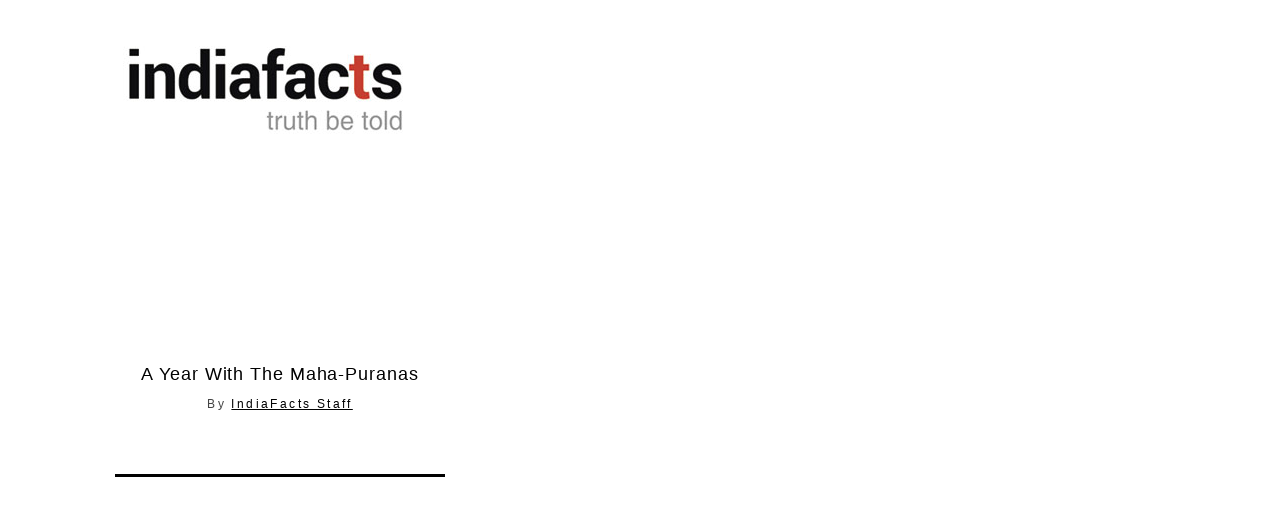

--- FILE ---
content_type: text/html; charset=UTF-8
request_url: https://indiafacts.org/tag/bhagavata/
body_size: 9025
content:
<!DOCTYPE html>
<!--[if lt IE 9]><html lang="en-US" xmlns:fb="https://www.facebook.com/2008/fbml" xmlns:addthis="https://www.addthis.com/help/api-spec"  class="oldie"><![endif]-->
<!--[if (gte IE 9) | !(IE)]><!--><html lang="en-US" xmlns:fb="https://www.facebook.com/2008/fbml" xmlns:addthis="https://www.addthis.com/help/api-spec"  class="modern"><!--<![endif]--><head><script data-no-optimize="1">var litespeed_docref=sessionStorage.getItem("litespeed_docref");litespeed_docref&&(Object.defineProperty(document,"referrer",{get:function(){return litespeed_docref}}),sessionStorage.removeItem("litespeed_docref"));</script> <meta charset="UTF-8" /><title>bhagavata Archives | IndiaFactsIndiaFacts</title><meta http-equiv="X-UA-Compatible" content="IE=edge,chrome=1" /><meta name="viewport" content="width=device-width, initial-scale=1" /><link rel="shortcut icon" href="https://indiafacts.org/wp-content/uploads/2014/07/favicon.ico" /><link rel="apple-touch-icon-precomposed" href="https://indiafacts.org/wp-content/themes/simplemag/images/retina-favicon.png" /> <script type="litespeed/javascript" data-src="//pagead2.googlesyndication.com/pagead/js/adsbygoogle.js"></script> <script type="litespeed/javascript">(adsbygoogle=window.adsbygoogle||[]).push({google_ad_client:"ca-pub-7200372707227125",enable_page_level_ads:!0})</script> <meta name='contextly-page' id='contextly-page' content='{"url":"https:\/\/indiafacts.org\/tag\/bhagavata","type":"tag","type_term":"bhagavata"}' /><meta name='robots' content='index, follow, max-image-preview:large, max-snippet:-1, max-video-preview:-1' /><link rel="canonical" href="https://indiafacts.org/tag/bhagavata/" /><meta property="og:locale" content="en_US" /><meta property="og:type" content="article" /><meta property="og:title" content="bhagavata Archives | IndiaFacts" /><meta property="og:url" content="https://indiafacts.org/tag/bhagavata/" /><meta property="og:site_name" content="IndiaFacts" /><meta name="twitter:card" content="summary_large_image" /><meta name="twitter:site" content="@IndiaFactsOrg" /> <script type="application/ld+json" class="yoast-schema-graph">{"@context":"https://schema.org","@graph":[{"@type":"CollectionPage","@id":"https://indiafacts.org/tag/bhagavata/","url":"https://indiafacts.org/tag/bhagavata/","name":"bhagavata Archives | IndiaFacts","isPartOf":{"@id":"https://indiafacts.org/#website"},"primaryImageOfPage":{"@id":"https://indiafacts.org/tag/bhagavata/#primaryimage"},"image":{"@id":"https://indiafacts.org/tag/bhagavata/#primaryimage"},"thumbnailUrl":"https://indiafacts.org/wp-content/uploads/2018/07/A-Year-with-the-Maha-Puranas.jpg","breadcrumb":{"@id":"https://indiafacts.org/tag/bhagavata/#breadcrumb"},"inLanguage":"en-US"},{"@type":"ImageObject","inLanguage":"en-US","@id":"https://indiafacts.org/tag/bhagavata/#primaryimage","url":"https://indiafacts.org/wp-content/uploads/2018/07/A-Year-with-the-Maha-Puranas.jpg","contentUrl":"https://indiafacts.org/wp-content/uploads/2018/07/A-Year-with-the-Maha-Puranas.jpg","width":1024,"height":512,"caption":"A Year with the Maha-Puranas"},{"@type":"BreadcrumbList","@id":"https://indiafacts.org/tag/bhagavata/#breadcrumb","itemListElement":[{"@type":"ListItem","position":1,"name":"Home","item":"https://indiafacts.org/"},{"@type":"ListItem","position":2,"name":"bhagavata"}]},{"@type":"WebSite","@id":"https://indiafacts.org/#website","url":"https://indiafacts.org/","name":"IndiaFacts","description":"Truth be told","potentialAction":[{"@type":"SearchAction","target":{"@type":"EntryPoint","urlTemplate":"https://indiafacts.org/?s={search_term_string}"},"query-input":{"@type":"PropertyValueSpecification","valueRequired":true,"valueName":"search_term_string"}}],"inLanguage":"en-US"}]}</script> <link rel='dns-prefetch' href='//fonts.bunny.net' /><link rel='dns-prefetch' href='//fonts.googleapis.com' /><link rel="alternate" type="application/rss+xml" title="IndiaFacts &raquo; Feed" href="https://indiafacts.org/feed/" /><link rel="alternate" type="application/rss+xml" title="IndiaFacts &raquo; Comments Feed" href="https://indiafacts.org/comments/feed/" /><link rel="alternate" type="application/rss+xml" title="IndiaFacts &raquo; bhagavata Tag Feed" href="https://indiafacts.org/tag/bhagavata/feed/" /><link data-optimized="2" rel="stylesheet" href="https://indiafacts.org/wp-content/litespeed/css/1457170fb596444baa29faf9374ebc79.css?ver=b7ecb" /> <script type="litespeed/javascript" data-src="https://indiafacts.org/wp-includes/js/jquery/jquery.min.js" id="jquery-core-js"></script> <link rel="https://api.w.org/" href="https://indiafacts.org/wp-json/" /><link rel="alternate" title="JSON" type="application/json" href="https://indiafacts.org/wp-json/wp/v2/tags/5013" /><link rel="EditURI" type="application/rsd+xml" title="RSD" href="https://indiafacts.org/xmlrpc.php?rsd" /><meta name="generator" content="WordPress 6.9" /><link rel="icon" href="https://indiafacts.org/wp-content/uploads/2015/12/cropped-IFTHUMB-32x32.jpg" sizes="32x32" /><link rel="icon" href="https://indiafacts.org/wp-content/uploads/2015/12/cropped-IFTHUMB-192x192.jpg" sizes="192x192" /><link rel="apple-touch-icon" href="https://indiafacts.org/wp-content/uploads/2015/12/cropped-IFTHUMB-180x180.jpg" /><meta name="msapplication-TileImage" content="https://indiafacts.org/wp-content/uploads/2015/12/cropped-IFTHUMB-270x270.jpg" /></head><body class="archive tag tag-bhagavata tag-5013 wp-theme-simplemag wp-child-theme-simplemag-child metaslider-plugin"><div id="outer-wrap"><div id="inner-wrap"><div id="pageslide">
<a id="close-pageslide" href="#top"><i class="icon-remove-sign"></i></a></div><header id="masthead" role="banner" class="clearfix"><div class="top-strip color-site-dark"><div class="wrapper clearfix">
<a id="open-pageslide" href="#pageslide"><i class="icon-menu"></i></a><div class="alignleft no-margin message warning"><i class="icon-warning-sign"></i>Define your site secondary menu</div></div></div><div class="wrapper"><div class="logo-banner"><div id="branding" class="animated">
<a class="logo" href="https://indiafacts.org/">
<img data-lazyloaded="1" src="[data-uri]" width="300" height="111" data-src="http://indiafacts.org/wp-content/uploads/2015/03/indiafacts-new-logo.jpg" alt="IndiaFacts - Truth be told" title="IndiaFacts - Truth be told" />
</a></div><div id="header_banner" class="header-banner">
<a class="banner" href="" target="_blank">
<img src=""  alt="" />
</a></div></div><div class="message warning"><i class="icon-warning-sign"></i>Define your site main menu</div></div></header><section id="content" role="main" class="clearfix animated"><div class="wrapper"><header class="entry-header"><h1 class="entry-title page-title">
<span>
bhagavata
</span></h1></header><section class="flexslider posts-slider loading"><ul class="slides"></ul></section><div class="grids"><div class="grid-8"><section class="flexslider posts-slider loading"><ul class="slides"></ul></section><div class="grids masonry-layout entries"><article class="grid-4 post-16877 post type-post status-publish format-standard has-post-thumbnail hentry category-indology tag-bhagavata tag-brahma-purana tag-dharma-2 tag-hinduism-2 tag-maha-purana tag-padma-purana"><figure class="entry-image">
<a href="https://indiafacts.org/a-year-with-the-maha-puranas/">
<img data-lazyloaded="1" src="[data-uri]" width="600" height="300" data-src="https://indiafacts.org/wp-content/uploads/2018/07/A-Year-with-the-Maha-Puranas-600x300.jpg" class="attachment-masonry-size size-masonry-size wp-post-image" alt="A Year with the Maha-Puranas" decoding="async" fetchpriority="high" data-srcset="https://indiafacts.org/wp-content/uploads/2018/07/A-Year-with-the-Maha-Puranas-600x300.jpg 600w, https://indiafacts.org/wp-content/uploads/2018/07/A-Year-with-the-Maha-Puranas-300x150.jpg 300w, https://indiafacts.org/wp-content/uploads/2018/07/A-Year-with-the-Maha-Puranas-768x384.jpg 768w, https://indiafacts.org/wp-content/uploads/2018/07/A-Year-with-the-Maha-Puranas.jpg 1024w, https://indiafacts.org/wp-content/uploads/2018/07/A-Year-with-the-Maha-Puranas-1000x500.jpg 1000w" data-sizes="(max-width: 600px) 100vw, 600px" />    	</a></figure><header class="entry-header"><h2 class="entry-title">
<a href="https://indiafacts.org/a-year-with-the-maha-puranas/">A Year with the Maha-Puranas</a></h2>
<span class="entry-author">
By <a href="https://indiafacts.org/author/indiafacts-staff/" rel="author">IndiaFacts Staff</a>
</span></header></article></div></div><div class="grid-4"><aside class="sidebar" role="complementary"></aside></div></div></div></section><footer id="footer" role="contentinfo" class="animated color-site-gray"><div class="footer-sidebar"><div id="supplementary" class="wrapper clearfix columns col-3"><div id="first" class="widget-area" role="complementary"><div id="search-2" class="widget widget_search"><h3>Search</h3><form method="get" id="searchform" action="https://indiafacts.org/" role="search">
<input type="text" name="s" id="s" value="Search" onfocus="if(this.value=='Search')this.value='';" onblur="if(this.value=='')this.value='Search';" />
<button type="submit">
<i class="icon-search"></i>
</button></form></div><div id="pages-4" class="widget widget_pages"><h3>Pages</h3><ul><li class="page_item page-item-11777"><a href="https://indiafacts.org/about-us/">About Us</a></li><li class="page_item page-item-42"><a href="https://indiafacts.org/homepage/">Homepage</a></li><li class="page_item page-item-20038"><a href="https://indiafacts.org/">Homepage</a></li><li class="page_item page-item-12402"><a href="https://indiafacts.org/write-for-us/">Write to us</a></li></ul></div><div id="ti-about-site-2" class="widget widget_ti-about-site"><ul class="social clearfix"><li><a href="http://feeds.feedburner.com/indiafacts" aria-hidden="true" class="icon-feed" ></a></li><li><a href="https://twitter.com/IndiaFactsOrg" aria-hidden="true" class="icon-twitter" ></a></li><li><a href="https://www.facebook.com/IndiaFacts?fref=ts" aria-hidden="true" class="icon-facebook" ></a></li></ul></div></div><div id="second" class="widget-area" role="complementary"><div id="recent-posts-2" class="widget widget_recent_entries"><h3>Latest Articles</h3><ul><li>
<a href="https://indiafacts.org/indiafacts-webinar-hinduphobia-on-wikipedia/">IndiaFacts Webinar: Hinduphobia on Wikipedia</a>
<span class="post-date">March 7, 2020</span></li><li>
<a href="https://indiafacts.org/know-who-the-real-fascists-are-the-harsh-mander-video/">Know Who the Real Fascists Are: The Harsh Mander Video</a>
<span class="post-date">March 6, 2020</span></li><li>
<a href="https://indiafacts.org/reflections-on-hindu-identity/">Reflections on Hindu Identity</a>
<span class="post-date">March 5, 2020</span></li><li>
<a href="https://indiafacts.org/temple-reclamation-movement-in-kerala/">Temple Reclamation Movement in Kerala</a>
<span class="post-date">March 4, 2020</span></li><li>
<a href="https://indiafacts.org/the-bhattacharjee-chronicles-i-how-to-take-over-a-country-and-reformat-its-civilisation/">The Bhattacharjee Chronicles &#8211; I: How to Take Over a Country and Reformat its Civilisation</a>
<span class="post-date">March 3, 2020</span></li><li>
<a href="https://indiafacts.org/not-oppressed-a-statement-of-shudra-pride/">Not Oppressed: A Statement of Shudra Pride</a>
<span class="post-date">March 2, 2020</span></li><li>
<a href="https://indiafacts.org/can-secularism-meet-its-end-in-india-that-is-bharat/">Can secularism meet its end in India, that is Bharat?</a>
<span class="post-date">February 29, 2020</span></li><li>
<a href="https://indiafacts.org/delhi-riots-time-for-hindus-to-come-out-of-their-complacency/">Delhi Riots – Time for Hindus to come out of their complacency</a>
<span class="post-date">February 28, 2020</span></li><li>
<a href="https://indiafacts.org/dravidian-terrorism-naked-truth-in-a-nutshell/">Dravidian Terrorism- Naked Truth in a Nutshell</a>
<span class="post-date">February 27, 2020</span></li><li>
<a href="https://indiafacts.org/the-brilliant-cooperation-between-radical-and-moderate-muslims/">The Brilliant Cooperation Between Radical And Moderate Muslims</a>
<span class="post-date">February 26, 2020</span></li><li>
<a href="https://indiafacts.org/the-genocide-that-was-never-told-new-book-documents-suffering-of-bangla-hindus/">The Genocide That was Never Told: New Book documents suffering of Bangla Hindus</a>
<span class="post-date">February 25, 2020</span></li></ul></div></div><div id="third" class="widget-area" role="complementary"></div></div></div><div class="copyright"><div class="wrapper"><div class="grids"><div class="grid-10">
Copyright IndiaFacts Research Centre - 2015</div><div class="grid-2">
<a href="#" class="back-top">Back to top <i class="icon-chevron-up"></i></a></div></div></div></div></footer></div></div> <script type="speculationrules">{"prefetch":[{"source":"document","where":{"and":[{"href_matches":"/*"},{"not":{"href_matches":["/wp-*.php","/wp-admin/*","/wp-content/uploads/*","/wp-content/*","/wp-content/plugins/*","/wp-content/themes/simplemag-child/*","/wp-content/themes/simplemag/*","/*\\?(.+)"]}},{"not":{"selector_matches":"a[rel~=\"nofollow\"]"}},{"not":{"selector_matches":".no-prefetch, .no-prefetch a"}}]},"eagerness":"conservative"}]}</script> <script data-cfasync="false" type="text/javascript">if (window.addthis_product === undefined) { window.addthis_product = "wpp"; } if (window.wp_product_version === undefined) { window.wp_product_version = "wpp-6.2.5"; } if (window.addthis_share === undefined) { window.addthis_share = {"passthrough":{"twitter":{"via":"IndiaFactsOrg"}},"url_transforms":{"shorten":{"twitter":"bitly"}},"shorteners":{"bitly":{}}}; } if (window.addthis_config === undefined) { window.addthis_config = {"data_track_clickback":true,"ignore_server_config":true,"data_ga_property":"UA-45616653-1","data_ga_social":true,"ui_atversion":"300","ui_508_compliant":true}; } if (window.addthis_layers === undefined) { window.addthis_layers = {}; } if (window.addthis_layers_tools === undefined) { window.addthis_layers_tools = [{"sharetoolbox":{"numPreferredServices":5,"counts":"one","size":"32px","style":"fixed","shareCountThreshold":0,"elements":".addthis_inline_share_toolbox_above,.at-above-post-homepage"}},{"sharetoolbox":{"numPreferredServices":5,"counts":"one","size":"32px","style":"fixed","shareCountThreshold":0,"elements":".addthis_inline_share_toolbox_below,.at-below-post"}}]; } else { window.addthis_layers_tools.push({"sharetoolbox":{"numPreferredServices":5,"counts":"one","size":"32px","style":"fixed","shareCountThreshold":0,"elements":".addthis_inline_share_toolbox_above,.at-above-post-homepage"}}); window.addthis_layers_tools.push({"sharetoolbox":{"numPreferredServices":5,"counts":"one","size":"32px","style":"fixed","shareCountThreshold":0,"elements":".addthis_inline_share_toolbox_below,.at-below-post"}});  } if (window.addthis_plugin_info === undefined) { window.addthis_plugin_info = {"info_status":"enabled","cms_name":"WordPress","plugin_name":"Share Buttons by AddThis","plugin_version":"6.2.5","plugin_mode":"WordPress","anonymous_profile_id":"wp-85cd4674c2e4e703de1392910bae3365","page_info":{"template":"archives","post_type":""},"sharing_enabled_on_post_via_metabox":false}; } 
                    (function() {
                      var first_load_interval_id = setInterval(function () {
                        if (typeof window.addthis !== 'undefined') {
                          window.clearInterval(first_load_interval_id);
                          if (typeof window.addthis_layers !== 'undefined' && Object.getOwnPropertyNames(window.addthis_layers).length > 0) {
                            window.addthis.layers(window.addthis_layers);
                          }
                          if (Array.isArray(window.addthis_layers_tools)) {
                            for (i = 0; i < window.addthis_layers_tools.length; i++) {
                              window.addthis.layers(window.addthis_layers_tools[i]);
                            }
                          }
                        }
                     },1000)
                    }());</script> <script data-cfasync="false" type="text/javascript" src="https://s7.addthis.com/js/300/addthis_widget.js#pubid=ra-53c4ef854f0ae2d4" async="async"></script> <script data-no-optimize="1">window.lazyLoadOptions=Object.assign({},{threshold:300},window.lazyLoadOptions||{});!function(t,e){"object"==typeof exports&&"undefined"!=typeof module?module.exports=e():"function"==typeof define&&define.amd?define(e):(t="undefined"!=typeof globalThis?globalThis:t||self).LazyLoad=e()}(this,function(){"use strict";function e(){return(e=Object.assign||function(t){for(var e=1;e<arguments.length;e++){var n,a=arguments[e];for(n in a)Object.prototype.hasOwnProperty.call(a,n)&&(t[n]=a[n])}return t}).apply(this,arguments)}function o(t){return e({},at,t)}function l(t,e){return t.getAttribute(gt+e)}function c(t){return l(t,vt)}function s(t,e){return function(t,e,n){e=gt+e;null!==n?t.setAttribute(e,n):t.removeAttribute(e)}(t,vt,e)}function i(t){return s(t,null),0}function r(t){return null===c(t)}function u(t){return c(t)===_t}function d(t,e,n,a){t&&(void 0===a?void 0===n?t(e):t(e,n):t(e,n,a))}function f(t,e){et?t.classList.add(e):t.className+=(t.className?" ":"")+e}function _(t,e){et?t.classList.remove(e):t.className=t.className.replace(new RegExp("(^|\\s+)"+e+"(\\s+|$)")," ").replace(/^\s+/,"").replace(/\s+$/,"")}function g(t){return t.llTempImage}function v(t,e){!e||(e=e._observer)&&e.unobserve(t)}function b(t,e){t&&(t.loadingCount+=e)}function p(t,e){t&&(t.toLoadCount=e)}function n(t){for(var e,n=[],a=0;e=t.children[a];a+=1)"SOURCE"===e.tagName&&n.push(e);return n}function h(t,e){(t=t.parentNode)&&"PICTURE"===t.tagName&&n(t).forEach(e)}function a(t,e){n(t).forEach(e)}function m(t){return!!t[lt]}function E(t){return t[lt]}function I(t){return delete t[lt]}function y(e,t){var n;m(e)||(n={},t.forEach(function(t){n[t]=e.getAttribute(t)}),e[lt]=n)}function L(a,t){var o;m(a)&&(o=E(a),t.forEach(function(t){var e,n;e=a,(t=o[n=t])?e.setAttribute(n,t):e.removeAttribute(n)}))}function k(t,e,n){f(t,e.class_loading),s(t,st),n&&(b(n,1),d(e.callback_loading,t,n))}function A(t,e,n){n&&t.setAttribute(e,n)}function O(t,e){A(t,rt,l(t,e.data_sizes)),A(t,it,l(t,e.data_srcset)),A(t,ot,l(t,e.data_src))}function w(t,e,n){var a=l(t,e.data_bg_multi),o=l(t,e.data_bg_multi_hidpi);(a=nt&&o?o:a)&&(t.style.backgroundImage=a,n=n,f(t=t,(e=e).class_applied),s(t,dt),n&&(e.unobserve_completed&&v(t,e),d(e.callback_applied,t,n)))}function x(t,e){!e||0<e.loadingCount||0<e.toLoadCount||d(t.callback_finish,e)}function M(t,e,n){t.addEventListener(e,n),t.llEvLisnrs[e]=n}function N(t){return!!t.llEvLisnrs}function z(t){if(N(t)){var e,n,a=t.llEvLisnrs;for(e in a){var o=a[e];n=e,o=o,t.removeEventListener(n,o)}delete t.llEvLisnrs}}function C(t,e,n){var a;delete t.llTempImage,b(n,-1),(a=n)&&--a.toLoadCount,_(t,e.class_loading),e.unobserve_completed&&v(t,n)}function R(i,r,c){var l=g(i)||i;N(l)||function(t,e,n){N(t)||(t.llEvLisnrs={});var a="VIDEO"===t.tagName?"loadeddata":"load";M(t,a,e),M(t,"error",n)}(l,function(t){var e,n,a,o;n=r,a=c,o=u(e=i),C(e,n,a),f(e,n.class_loaded),s(e,ut),d(n.callback_loaded,e,a),o||x(n,a),z(l)},function(t){var e,n,a,o;n=r,a=c,o=u(e=i),C(e,n,a),f(e,n.class_error),s(e,ft),d(n.callback_error,e,a),o||x(n,a),z(l)})}function T(t,e,n){var a,o,i,r,c;t.llTempImage=document.createElement("IMG"),R(t,e,n),m(c=t)||(c[lt]={backgroundImage:c.style.backgroundImage}),i=n,r=l(a=t,(o=e).data_bg),c=l(a,o.data_bg_hidpi),(r=nt&&c?c:r)&&(a.style.backgroundImage='url("'.concat(r,'")'),g(a).setAttribute(ot,r),k(a,o,i)),w(t,e,n)}function G(t,e,n){var a;R(t,e,n),a=e,e=n,(t=Et[(n=t).tagName])&&(t(n,a),k(n,a,e))}function D(t,e,n){var a;a=t,(-1<It.indexOf(a.tagName)?G:T)(t,e,n)}function S(t,e,n){var a;t.setAttribute("loading","lazy"),R(t,e,n),a=e,(e=Et[(n=t).tagName])&&e(n,a),s(t,_t)}function V(t){t.removeAttribute(ot),t.removeAttribute(it),t.removeAttribute(rt)}function j(t){h(t,function(t){L(t,mt)}),L(t,mt)}function F(t){var e;(e=yt[t.tagName])?e(t):m(e=t)&&(t=E(e),e.style.backgroundImage=t.backgroundImage)}function P(t,e){var n;F(t),n=e,r(e=t)||u(e)||(_(e,n.class_entered),_(e,n.class_exited),_(e,n.class_applied),_(e,n.class_loading),_(e,n.class_loaded),_(e,n.class_error)),i(t),I(t)}function U(t,e,n,a){var o;n.cancel_on_exit&&(c(t)!==st||"IMG"===t.tagName&&(z(t),h(o=t,function(t){V(t)}),V(o),j(t),_(t,n.class_loading),b(a,-1),i(t),d(n.callback_cancel,t,e,a)))}function $(t,e,n,a){var o,i,r=(i=t,0<=bt.indexOf(c(i)));s(t,"entered"),f(t,n.class_entered),_(t,n.class_exited),o=t,i=a,n.unobserve_entered&&v(o,i),d(n.callback_enter,t,e,a),r||D(t,n,a)}function q(t){return t.use_native&&"loading"in HTMLImageElement.prototype}function H(t,o,i){t.forEach(function(t){return(a=t).isIntersecting||0<a.intersectionRatio?$(t.target,t,o,i):(e=t.target,n=t,a=o,t=i,void(r(e)||(f(e,a.class_exited),U(e,n,a,t),d(a.callback_exit,e,n,t))));var e,n,a})}function B(e,n){var t;tt&&!q(e)&&(n._observer=new IntersectionObserver(function(t){H(t,e,n)},{root:(t=e).container===document?null:t.container,rootMargin:t.thresholds||t.threshold+"px"}))}function J(t){return Array.prototype.slice.call(t)}function K(t){return t.container.querySelectorAll(t.elements_selector)}function Q(t){return c(t)===ft}function W(t,e){return e=t||K(e),J(e).filter(r)}function X(e,t){var n;(n=K(e),J(n).filter(Q)).forEach(function(t){_(t,e.class_error),i(t)}),t.update()}function t(t,e){var n,a,t=o(t);this._settings=t,this.loadingCount=0,B(t,this),n=t,a=this,Y&&window.addEventListener("online",function(){X(n,a)}),this.update(e)}var Y="undefined"!=typeof window,Z=Y&&!("onscroll"in window)||"undefined"!=typeof navigator&&/(gle|ing|ro)bot|crawl|spider/i.test(navigator.userAgent),tt=Y&&"IntersectionObserver"in window,et=Y&&"classList"in document.createElement("p"),nt=Y&&1<window.devicePixelRatio,at={elements_selector:".lazy",container:Z||Y?document:null,threshold:300,thresholds:null,data_src:"src",data_srcset:"srcset",data_sizes:"sizes",data_bg:"bg",data_bg_hidpi:"bg-hidpi",data_bg_multi:"bg-multi",data_bg_multi_hidpi:"bg-multi-hidpi",data_poster:"poster",class_applied:"applied",class_loading:"litespeed-loading",class_loaded:"litespeed-loaded",class_error:"error",class_entered:"entered",class_exited:"exited",unobserve_completed:!0,unobserve_entered:!1,cancel_on_exit:!0,callback_enter:null,callback_exit:null,callback_applied:null,callback_loading:null,callback_loaded:null,callback_error:null,callback_finish:null,callback_cancel:null,use_native:!1},ot="src",it="srcset",rt="sizes",ct="poster",lt="llOriginalAttrs",st="loading",ut="loaded",dt="applied",ft="error",_t="native",gt="data-",vt="ll-status",bt=[st,ut,dt,ft],pt=[ot],ht=[ot,ct],mt=[ot,it,rt],Et={IMG:function(t,e){h(t,function(t){y(t,mt),O(t,e)}),y(t,mt),O(t,e)},IFRAME:function(t,e){y(t,pt),A(t,ot,l(t,e.data_src))},VIDEO:function(t,e){a(t,function(t){y(t,pt),A(t,ot,l(t,e.data_src))}),y(t,ht),A(t,ct,l(t,e.data_poster)),A(t,ot,l(t,e.data_src)),t.load()}},It=["IMG","IFRAME","VIDEO"],yt={IMG:j,IFRAME:function(t){L(t,pt)},VIDEO:function(t){a(t,function(t){L(t,pt)}),L(t,ht),t.load()}},Lt=["IMG","IFRAME","VIDEO"];return t.prototype={update:function(t){var e,n,a,o=this._settings,i=W(t,o);{if(p(this,i.length),!Z&&tt)return q(o)?(e=o,n=this,i.forEach(function(t){-1!==Lt.indexOf(t.tagName)&&S(t,e,n)}),void p(n,0)):(t=this._observer,o=i,t.disconnect(),a=t,void o.forEach(function(t){a.observe(t)}));this.loadAll(i)}},destroy:function(){this._observer&&this._observer.disconnect(),K(this._settings).forEach(function(t){I(t)}),delete this._observer,delete this._settings,delete this.loadingCount,delete this.toLoadCount},loadAll:function(t){var e=this,n=this._settings;W(t,n).forEach(function(t){v(t,e),D(t,n,e)})},restoreAll:function(){var e=this._settings;K(e).forEach(function(t){P(t,e)})}},t.load=function(t,e){e=o(e);D(t,e)},t.resetStatus=function(t){i(t)},t}),function(t,e){"use strict";function n(){e.body.classList.add("litespeed_lazyloaded")}function a(){console.log("[LiteSpeed] Start Lazy Load"),o=new LazyLoad(Object.assign({},t.lazyLoadOptions||{},{elements_selector:"[data-lazyloaded]",callback_finish:n})),i=function(){o.update()},t.MutationObserver&&new MutationObserver(i).observe(e.documentElement,{childList:!0,subtree:!0,attributes:!0})}var o,i;t.addEventListener?t.addEventListener("load",a,!1):t.attachEvent("onload",a)}(window,document);</script><script data-no-optimize="1">window.litespeed_ui_events=window.litespeed_ui_events||["mouseover","click","keydown","wheel","touchmove","touchstart"];var urlCreator=window.URL||window.webkitURL;function litespeed_load_delayed_js_force(){console.log("[LiteSpeed] Start Load JS Delayed"),litespeed_ui_events.forEach(e=>{window.removeEventListener(e,litespeed_load_delayed_js_force,{passive:!0})}),document.querySelectorAll("iframe[data-litespeed-src]").forEach(e=>{e.setAttribute("src",e.getAttribute("data-litespeed-src"))}),"loading"==document.readyState?window.addEventListener("DOMContentLoaded",litespeed_load_delayed_js):litespeed_load_delayed_js()}litespeed_ui_events.forEach(e=>{window.addEventListener(e,litespeed_load_delayed_js_force,{passive:!0})});async function litespeed_load_delayed_js(){let t=[];for(var d in document.querySelectorAll('script[type="litespeed/javascript"]').forEach(e=>{t.push(e)}),t)await new Promise(e=>litespeed_load_one(t[d],e));document.dispatchEvent(new Event("DOMContentLiteSpeedLoaded")),window.dispatchEvent(new Event("DOMContentLiteSpeedLoaded"))}function litespeed_load_one(t,e){console.log("[LiteSpeed] Load ",t);var d=document.createElement("script");d.addEventListener("load",e),d.addEventListener("error",e),t.getAttributeNames().forEach(e=>{"type"!=e&&d.setAttribute("data-src"==e?"src":e,t.getAttribute(e))});let a=!(d.type="text/javascript");!d.src&&t.textContent&&(d.src=litespeed_inline2src(t.textContent),a=!0),t.after(d),t.remove(),a&&e()}function litespeed_inline2src(t){try{var d=urlCreator.createObjectURL(new Blob([t.replace(/^(?:<!--)?(.*?)(?:-->)?$/gm,"$1")],{type:"text/javascript"}))}catch(e){d="data:text/javascript;base64,"+btoa(t.replace(/^(?:<!--)?(.*?)(?:-->)?$/gm,"$1"))}return d}</script><script data-no-optimize="1">var litespeed_vary=document.cookie.replace(/(?:(?:^|.*;\s*)_lscache_vary\s*\=\s*([^;]*).*$)|^.*$/,"");litespeed_vary||fetch("/wp-content/plugins/litespeed-cache/guest.vary.php",{method:"POST",cache:"no-cache",redirect:"follow"}).then(e=>e.json()).then(e=>{console.log(e),e.hasOwnProperty("reload")&&"yes"==e.reload&&(sessionStorage.setItem("litespeed_docref",document.referrer),window.location.reload(!0))});</script><script data-optimized="1" type="litespeed/javascript" data-src="https://indiafacts.org/wp-content/litespeed/js/5ccf298b63bfc2ca44d75012706d3f5c.js?ver=b7ecb"></script><script defer src="https://static.cloudflareinsights.com/beacon.min.js/vcd15cbe7772f49c399c6a5babf22c1241717689176015" integrity="sha512-ZpsOmlRQV6y907TI0dKBHq9Md29nnaEIPlkf84rnaERnq6zvWvPUqr2ft8M1aS28oN72PdrCzSjY4U6VaAw1EQ==" data-cf-beacon='{"version":"2024.11.0","token":"14095e3a7a834addb66124e9caa11397","r":1,"server_timing":{"name":{"cfCacheStatus":true,"cfEdge":true,"cfExtPri":true,"cfL4":true,"cfOrigin":true,"cfSpeedBrain":true},"location_startswith":null}}' crossorigin="anonymous"></script>
</body></html>
<!-- Page optimized by LiteSpeed Cache @2025-12-10 16:39:19 -->

<!-- Page cached by LiteSpeed Cache 7.6.2 on 2025-12-10 16:39:19 -->
<!-- Guest Mode -->
<!-- QUIC.cloud UCSS in queue -->